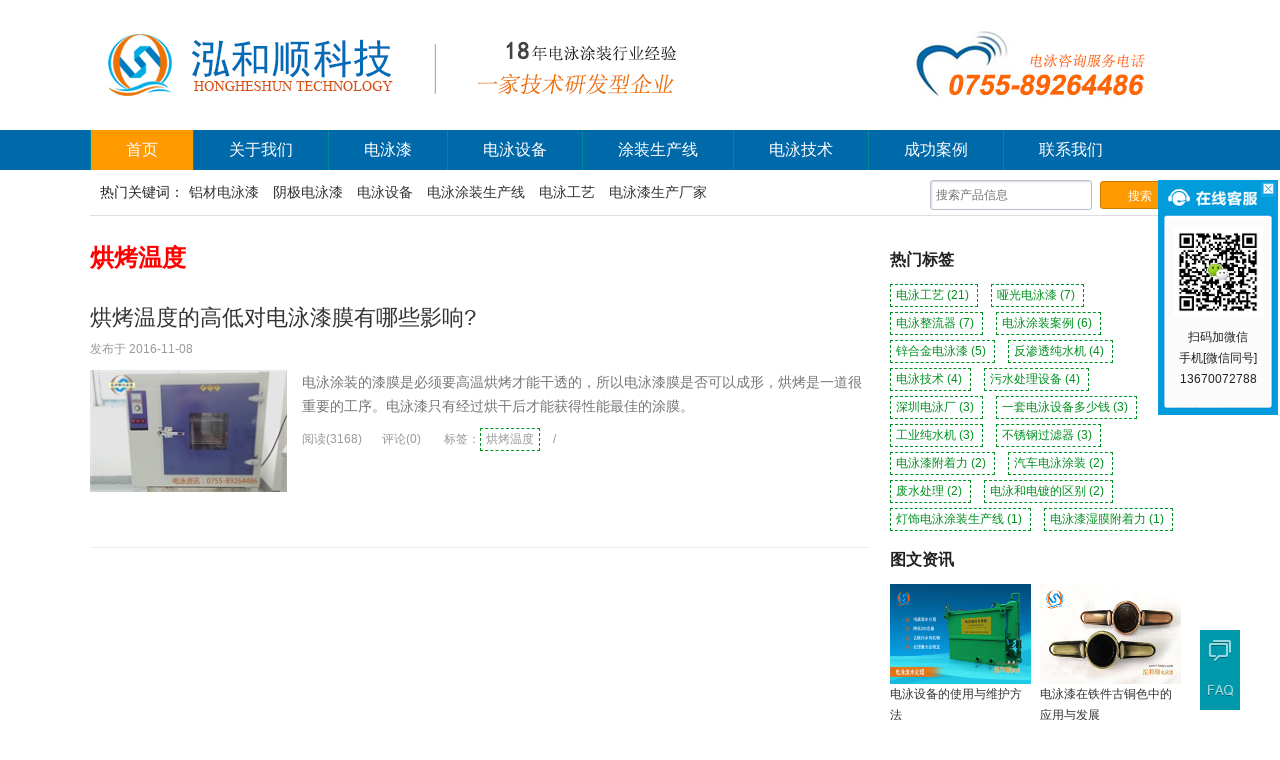

--- FILE ---
content_type: text/html; charset=utf-8
request_url: http://www.hhsdyq.com/tag/95.html
body_size: 4781
content:
<!DOCTYPE html PUBLIC "-//W3C//DTD XHTML 1.0 Transitional//EN" "http://www.w3.org/TR/xhtml1/DTD/xhtml1-transitional.dtd">
<html xmlns="http://www.w3.org/1999/xhtml">
<head>
<meta http-equiv="Content-Type" content="text/html; charset=utf-8" />
<title>烘烤温度_泓和顺电泳漆生产厂家</title>
<meta name="keywords" content="烘烤温度" />
<meta name="description" content="" />
<link href="/templates/main/css/style.css" rel="stylesheet" type="text/css" />
</head>
<body>
<div class="header" id="header">
<div class="wrapper">
<div class="logo"><a href="http://www.hhsdyq.com/"><img src="http://store.hhsdyq.com/upload/202509/02/202509021846199802.gif" alt="泓和顺电泳漆生产厂家" title="泓和顺电泳漆生产厂家" /></a></div>

<div class="tel"><img src="http://store.hhsdyq.com/upload/201710/11/201710111749253196.jpg" alt="24小时服务热线" /></div>

</div>
<div class="menu">
<div class="wrapper" id="mainnav">
<!-- <ul class="mainbav">

<li class="m"><span><a href="http://www.hhsdyq.com/" target="_self" title="首页">首页</a></span>
</li>

<li class="m"><span><a href="/about/index.html" target="_self" title="关于我们">关于我们</a></span>
</li>

<li class="m"><span><a href="/dianyong/index.html" target="_self" title="电泳漆">电泳漆</a></span>
</li>

<li class="m"><span><a href="/shebei/index.html" target="_self" title="电泳设备">电泳设备</a></span>
</li>

<li class="m"><span><a href="/tzscx/index.html" target="_self" title="涂装生产线">涂装生产线</a></span>
</li>

<li class="m"><span><a href="/news/index.html" target="_self" title="电泳技术">电泳技术</a></span>

<ul class="sub">  <li><a href="/news/hyzx.html" target="_self" title="行业资讯">行业资讯</a></li>  <li><a href="/news/dygy.html" target="_self" title="电泳工艺">电泳工艺</a></li>  <li><a href="/news/zhidao.html" target="_self" title="电泳知道">电泳知道</a></li>  <li><a href="/news/gsxw.html" target="_self" title="公司新闻">公司新闻</a></li>  </ul>
</li>

<li class="m"><span><a href="/case/index.html" target="_self" title="成功案例">成功案例</a></span>
</li>

<li class="m"><span><a href="/about/contact.html" target="_self" title="联系我们">联系我们</a></span>
</li>

</ul> -->
<ul class="mainbav">
<li class="m"><span><a rel="nofollow" href="http://www.hhsdyq.com/" target="_self" title="首页">首页</a></span>
</li>
<li class="m"><span><a rel="nofollow" href="/about/index.html" target="_self" title="关于我们">关于我们</a></span>
</li>
<li class="m"><span><a href="/dianyong/index.html" target="_self" title="电泳漆">电泳漆</a></span>
</li>
<li class="m"><span><a href="/shebei/index.html" target="_self" title="电泳设备">电泳设备</a></span>
</li>
<li class="m"><span><a href="/tzscx/index.html" target="_self" title="涂装生产线">涂装生产线</a></span>
</li>
<li class="m"><span><a href="/news/index.html" target="_self" title="电泳技术">电泳技术</a></span>
<ul class="sub">
<li><a rel="nofollow" href="/news/hyzx.html" target="_self" title="行业资讯">行业资讯</a></li>
<li><a rel="nofollow" href="/news/dygy.html" target="_self" title="电泳工艺">电泳工艺</a></li>
<li><a rel="nofollow" href="/news/zhidao.html" target="_self" title="电泳知道">电泳知道</a></li>
<li><a rel="nofollow" href="/news/gsxw.html" target="_self" title="公司新闻">公司新闻</a></li>
</ul>
</li>
<li class="m"><span><a rel="nofollow" href="/case/index.html" target="_self" title="成功案例">成功案例</a></span>
</li>
<li class="m"><span><a rel="nofollow" href="/about/contact.html" target="_self" title="联系我们">联系我们</a></span>
</li>
</ul>
</div>
</div>
</div>
<div class="wrapper">
<div class="search-box">
<span class="hotkey">热门关键词：<a title="铝材电泳漆" href="/tag/248.html" target="_self">铝材电泳漆</a>
<a title="阴极电泳漆" href="/tag/143.html" target="_self">阴极电泳漆</a>
<a title="电泳设备" href="/tag/66.html" target="_self">电泳设备</a>
<a title="电泳涂装生产线" href="/tag/48.html" target="_self">电泳涂装生产线</a>
<a title="电泳工艺" href="/tag/122.html" target="_self">电泳工艺</a>
<a title="电泳漆生产厂家" href="/tag/128.html" target="_self">电泳漆生产厂家</a></span>
<span class="contrl">
<form method="get" class="search-form" action="/search.html">
<input type="text" name="keyword" class="inptxt" placeholder="搜索产品信息" id="keywords" />
<input type="submit" id="button" value="搜索" class="button"/>
</form>
</span>
</div>
<div class="search-page">
<div class="left">
<h1 class="title">烘烤温度</h1>

<dl class="excerpt">

<dt>
<h3><a target="_blank" href="/news-210.html" title="烘烤温度的高低对电泳漆膜有哪些影响?">烘烤温度的高低对电泳漆膜有哪些影响?</a></h3>
</dt>
<dd>
<p class="time">发布于 2016-11-08</p>

<p class="focus"><a target="_blank" href="/news-210.html" class="thumbnail"><span><img src="/upload/201611/09/2016110201611091129220550..jpg" width="100%"></span></a></p>

<p class="note">电泳涂装的漆膜是必须要高温烘烤才能干透的，所以电泳漆膜是否可以成形，烘烤是一道很重要的工序。电泳漆只有经过烘干后才能获得性能最佳的涂膜。</p>
<p class="infor"><span class="views">阅读(3168)</span><span class="comments">评论(0)</span>

<span class="tags">标签：<a href="/tag/95.html" title="烘烤温度">烘烤温度</a> / </span></p>

</dd>

</dl>

</div>
<div class="right shortcut">
<h3 class="title">热门标签</h3>
<div class="tags">

<a href="/tag/122.html">电泳工艺<i>(21)</i></a>

<a href="/tag/137.html">哑光电泳漆<i>(7)</i></a>

<a href="/tag/166.html">电泳整流器<i>(7)</i></a>

<a href="/tag/190.html">电泳涂装案例<i>(6)</i></a>

<a href="/tag/76.html">锌合金电泳漆<i>(5)</i></a>

<a href="/tag/186.html">反渗透纯水机<i>(4)</i></a>

<a href="/tag/187.html">电泳技术<i>(4)</i></a>

<a href="/tag/189.html">污水处理设备<i>(4)</i></a>

<a href="/tag/188.html">深圳电泳厂<i>(3)</i></a>

<a href="/tag/191.html">一套电泳设备多少钱<i>(3)</i></a>

<a href="/tag/177.html">工业纯水机<i>(3)</i></a>

<a href="/tag/182.html">不锈钢过滤器<i>(3)</i></a>

<a href="/tag/144.html">电泳漆附着力<i>(2)</i></a>

<a href="/tag/99.html">汽车电泳涂装<i>(2)</i></a>

<a href="/tag/101.html">废水处理<i>(2)</i></a>

<a href="/tag/104.html">电泳和电镀的区别<i>(2)</i></a>

<a href="/tag/100.html">灯饰电泳涂装生产线<i>(1)</i></a>

<a href="/tag/277.html">电泳漆湿膜附着力<i>(1)</i></a>

</div>
<h3 class="title">图文资讯</h3>
<div class="mlist">
<ul>

<li class="n">
<a title="电泳设备的使用与维护方法" href="/news-625.html">
<b><img src="http://store.hhsdyq.com/upload/202509/06/202509061656305075.jpg" /></b>
<span>电泳设备的使用与维护方法</span>
</a>
</li>

<li>
<a title="电泳漆在铁件古铜色中的应用与发展" href="/news-602.html">
<b><img src="http://store.hhsdyq.com/upload/202509/10/2025091202509101053347617.jpg" /></b>
<span>电泳漆在铁件古铜色中的应用与发展</span>
</a>
</li>

<li class="n">
<a title="厂家分析槽液固体份对电泳的影响" href="/news-597.html">
<b><img src="http://www.hhsdyq.com/upload/201612/09/thumb_201612091718144950.jpg" /></b>
<span>厂家分析槽液固体份对电泳的影响</span>
</a>
</li>

<li>
<a title="由于中国阴极电泳漆的特殊性" href="/news-593.html">
<b><img src="http://store.hhsdyq.com/upload/202509/06/202509061700106156.jpg" /></b>
<span>由于中国阴极电泳漆的特殊性</span>
</a>
</li>

</ul>
<div class="clear"></div>
</div>
<h3 class="title">推荐资讯</h3>
<div class="list">
<ul>

<li><a title="厂家分析槽液固体份对电泳的影响" href="/news-597.html">厂家分析槽液固体份对电泳的影响</a></li>

<li><a title="电泳涂装设备温控设备之冷热恒温交换机分析" href="/news-257.html">电泳涂装设备温控设备之冷热恒温交换机分析</a></li>

<li><a title="pH值对电泳涂装的影响及解决方法" href="/news-583.html">pH值对电泳涂装的影响及解决方法</a></li>

<li><a title="UV紫外光固化电泳漆的主要成份是什么?" href="/news-584.html">UV紫外光固化电泳漆的主要成份是什么?</a></li>

<li><a title="厂家补加电泳漆涂料了解这些知识" href="/news-596.html">厂家补加电泳漆涂料了解这些知识</a></li>

<li><a title="分析电泳涂装生产线上水洗工序的重要性？" href="/news-286.html">分析电泳涂装生产线上水洗工序的重要性？</a></li>

<li><a title="电泳漆泳透力检测方法之一钢管法简述" href="/news-353.html">电泳漆泳透力检测方法之一钢管法简述</a></li>

<li><a title="镀银底后再电泳金色的效果展示" href="/news-277.html">镀银底后再电泳金色的效果展示</a></li>

<li><a title="产品镀银后再电泳需要注意那些关键点？" href="/news-354.html">产品镀银后再电泳需要注意那些关键点？</a></li>

<li><a title="分析对比电泳漆与自泳漆的优缺点" href="/news-252.html">分析对比电泳漆与自泳漆的优缺点</a></li>

<li><a title="电泳涂装设备之电泳漆超滤系统分析" href="/news-258.html">电泳涂装设备之电泳漆超滤系统分析</a></li>

<li><a title="电泳漆超滤机膜管的使用说明及注意事项分析" href="/news-276.html">电泳漆超滤机膜管的使用说明及注意事项分析</a></li>

</ul>
</div>
</div>
<div class="clear"></div>
</div>
</div>
<div class="clear"></div>
<div class="footer">
<div class="bg">
<div class="submenu">
<ul>

<li><a href="http://www.hhsdyq.com/" target="_self" title="首页">首页</a></li>
<li class="eq">|</li>
<li><a href="/about/index.html" target="_self" title="公司简介">公司简介</a></li>
<li class="eq">|</li>
<li><a href="/about/solution.html" target="_self" title="解决方案">解决方案</a></li>
<li class="eq">|</li>
<li><a href="/case/70.html" target="_self" title="电泳涂装案例">电泳涂装案例</a></li>
<li class="eq">|</li>
<li><a href="/feedback.html" target="_self" title="在线留言">在线留言</a></li>
<li class="eq">|</li>
<li><a href="/sitemap.html" target="_self" title="网站导航">网站导航</a></li>
<li class="eq">|</li>
<li><a href="/site.html" target="_blank" title="网站地图">网站地图</a></li>

</ul>
</div>
<div class="wrapper">
<div class="mlogo">

</div>
<div class="copyright">
<p>电 话：0755-89264486 &nbsp;&nbsp; 传 真：0755-84320986 &nbsp;&nbsp; 邮 箱：hhsdyq@163.com</p>
<p>地 址：深圳市龙岗区宝龙街道龙新社区沙背坜二路81号</p>
<p><a href="https://beian.miit.gov.cn/" target="_blank" rel="nofollow">粤ICP备16099073号</a></p>
<p>版权所有 深圳市泓和顺科技有限公司 @ Copyright hhsdyq.com. All Rights Reserved. <script>
(function(){
    var bp = document.createElement('script');
    var curProtocol = window.location.protocol.split(':')[0];
    if (curProtocol === 'https') {
        bp.src = 'https://zz.bdstatic.com/linksubmit/push.js';        
    }
    else {
        bp.src = 'http://push.zhanzhang.baidu.com/push.js';
    }
    var s = document.getElementsByTagName("script")[0];
    s.parentNode.insertBefore(bp, s);
})();
</script>
<script>
var _hmt = _hmt || [];
(function() {
  var hm = document.createElement("script");
  hm.src = "https://hm.baidu.com/hm.js?80f0e365204a35992f7a10f7997c7691";
  var s = document.getElementsByTagName("script")[0]; 
  s.parentNode.insertBefore(hm, s);
})();
</script></p>
</div>
<div class="app">
<span class="r"><img src="/templates/main/images/weixin.jpg" alt="泓和顺科技" /><p>关注泓和顺科技</p></span>
</div>
</div>
</div>
</div>
<div class="floater" id="foater"><a class="top" href="javascript:;" title="返回顶部"></a><a class="feedback" href="/feedback.html" title="在线反馈"></a><a class="faq" href="/help/index.html" title="常见问题"></a></div>
<script type="text/javascript" src="/scripts/jquery/jquery-1.11.2.min.js"></script>
<script type="text/javascript" src="/templates/main/js/slide.js"></script>
<script type="text/javascript" src="/templates/main/js/common.js"></script>
<script type="text/javascript">Cms.init();</script>
</body>
</html>